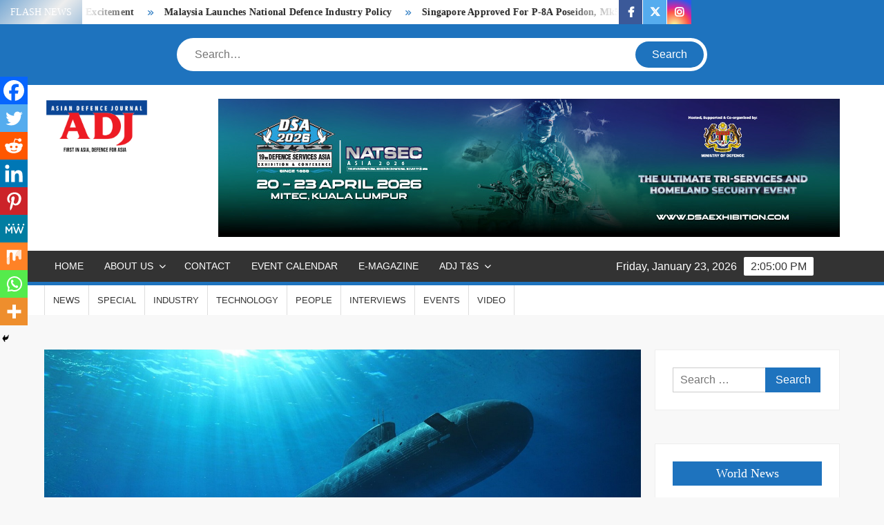

--- FILE ---
content_type: text/html; charset=utf-8
request_url: https://www.google.com/recaptcha/api2/aframe
body_size: 267
content:
<!DOCTYPE HTML><html><head><meta http-equiv="content-type" content="text/html; charset=UTF-8"></head><body><script nonce="BzT5mo3eSz_vbcJxNNveAA">/** Anti-fraud and anti-abuse applications only. See google.com/recaptcha */ try{var clients={'sodar':'https://pagead2.googlesyndication.com/pagead/sodar?'};window.addEventListener("message",function(a){try{if(a.source===window.parent){var b=JSON.parse(a.data);var c=clients[b['id']];if(c){var d=document.createElement('img');d.src=c+b['params']+'&rc='+(localStorage.getItem("rc::a")?sessionStorage.getItem("rc::b"):"");window.document.body.appendChild(d);sessionStorage.setItem("rc::e",parseInt(sessionStorage.getItem("rc::e")||0)+1);localStorage.setItem("rc::h",'1769177098669');}}}catch(b){}});window.parent.postMessage("_grecaptcha_ready", "*");}catch(b){}</script></body></html>